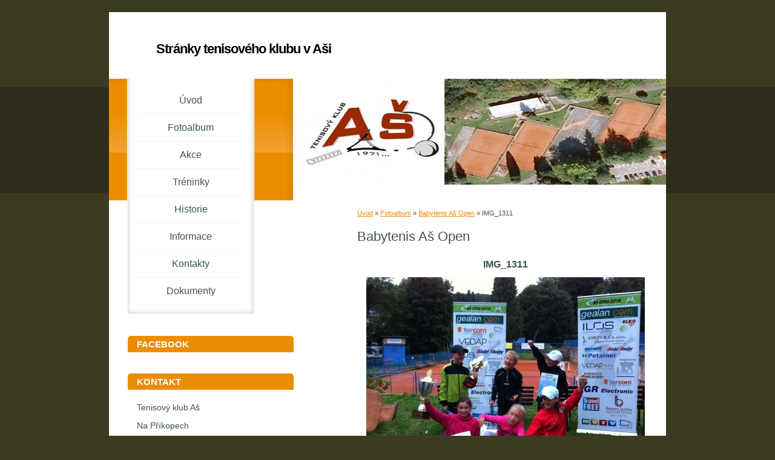

--- FILE ---
content_type: text/html; charset=UTF-8
request_url: https://www.tkas.cz/fotoalbum/babytenis-as-open/img_1311.html
body_size: 5307
content:
<?xml version="1.0" encoding="utf-8"?>
<!DOCTYPE html PUBLIC "-//W3C//DTD XHTML 1.0 Transitional//EN" "http://www.w3.org/TR/xhtml1/DTD/xhtml1-transitional.dtd">
<html lang="cs" xml:lang="cs" xmlns="http://www.w3.org/1999/xhtml" xmlns:fb="http://ogp.me/ns/fb#">

      <head>

        <meta http-equiv="content-type" content="text/html; charset=utf-8" />
        <meta name="description" content="informace o dění na tenisových kurtech v Aši" />
        <meta name="keywords" content="tenis,Aš,kurty,Na příkopech" />
        <meta name="robots" content="all,follow" />
        <meta name="author" content="www.tkas.cz" />
        <meta name="viewport" content="width=device-width, initial-scale=1.0">
        
        <title>
            Stránky tenisového klubu v Aši - Fotoalbum - Babytenis Aš Open - IMG_1311
        </title>
        <link rel="stylesheet" href="https://s3a.estranky.cz/css/d1000000156.css?nc=577295055" type="text/css" /><style type="text/css">@media screen, projection {
	#header #header-decoration{ background: url('/img/ulogo.4.jpeg') no-repeat; }
}</style>
<link rel="stylesheet" href="//code.jquery.com/ui/1.12.1/themes/base/jquery-ui.css">
<script src="//code.jquery.com/jquery-1.12.4.js"></script>
<script src="//code.jquery.com/ui/1.12.1/jquery-ui.js"></script>
<script type="text/javascript" src="https://s3c.estranky.cz/js/ui.js?nc=1" id="index_script" ></script><meta property="og:title" content="IMG_1311" />
<meta property="og:type" content="article" />
<meta property="og:url" content="https://www.tkas.cz/fotoalbum/babytenis-as-open/img_1311.html" />
<meta property="og:image" content="https://www.tkas.cz/img/tiny/375.jpg" />
<meta property="og:site_name" content="Stránky tenisového klubu v Aši" />
<meta property="og:description" content="" />
			<script type="text/javascript">
				dataLayer = [{
					'subscription': 'true',
				}];
			</script>
			
    </head>
    <body class=" contact-active">
        <!-- Wrapping the whole page, may have fixed or fluid width -->
        <div id="whole-page">

            

            <!-- Because of the matter of accessibility (text browsers,
            voice readers) we include a link leading to the page content and
            navigation } you'll probably want to hide them using display: none
            in your stylesheet -->

            <a href="#articles" class="accessibility-links">Jdi na obsah</a>
            <a href="#navigation" class="accessibility-links">Jdi na menu</a>

            <!-- We'll fill the document using horizontal rules thus separating
            the logical chunks of the document apart -->
            <hr />

            

			<!-- block for skyscraper and rectangle  -->
            <div id="sticky-box">
                <div id="sky-scraper-block">
                    
                    
                </div>
            </div>
            <!-- block for skyscraper and rectangle  -->

            <!-- Wrapping the document's visible part -->
            <div id="document">
                <div id="in-document">
                    
                    <!-- Hamburger icon -->
                    <button type="button" class="menu-toggle" onclick="menuToggle()" id="menu-toggle">
                    	<span></span>
                    	<span></span>
                    	<span></span>
                    </button>

                    <!-- header -->
  <div id="header">
     <div class="inner_frame">
        <!-- This construction allows easy image replacement -->
        <h1 class="head-left">
  <a href="https://www.tkas.cz/" title="Stránky tenisového klubu v Aši" style="color: #000000;">Stránky tenisového klubu v Aši</a>
  <span title="Stránky tenisového klubu v Aši">
  </span>
</h1>
        <div id="header-decoration" class="decoration">
        </div>
     </div>
  </div>
<!-- /header -->


                    <!-- Possible clearing elements (more through the document) -->
                    <div id="clear1" class="clear">
                        &nbsp;
                    </div>
                    <hr />

                    <!-- body of the page -->
                    <div id="body">
                        
                        <!-- main page content -->
                        <div id="content">
                            <!-- Breadcrumb navigation -->
<div id="breadcrumb-nav">
  <a href="/">Úvod</a> &raquo; <a href="/fotoalbum/">Fotoalbum</a> &raquo; <a href="/fotoalbum/babytenis-as-open/">Babytenis Aš Open</a> &raquo; <span>IMG_1311</span>
</div>
<hr />

                            <script language="JavaScript" type="text/javascript">
  <!--
    index_setCookieData('index_curr_photo', 375);
  //-->
</script>

<div id="slide">
  <h2>Babytenis Aš Open</h2>
  <div id="click">
    <h3 id="photo_curr_title">IMG_1311</h3>
    <div class="slide-img">
      <a href="/fotoalbum/babytenis-as-open/img_1310.html" class="previous-photo"  id="photo_prev_a" title="předchozí fotka"><span>&laquo;</span></a>  <!-- previous photo -->

      <a href="/fotoalbum/babytenis-as-open/img_1311.-.html" class="actual-photo" onclick="return index_photo_open(this,'_fullsize');" id="photo_curr_a"><img src="/img/mid/375/img_1311.jpg" alt="" width="460" height="344"  id="photo_curr_img" /></a>   <!-- actual shown photo -->

      <a href="/fotoalbum/babytenis-as-open/img_1312.html" class="next-photo"  id="photo_next_a" title="další fotka"><span>&raquo;</span></a>  <!-- next photo -->

      <br /> <!-- clear -->
    </div>
    <p id="photo_curr_comment">
      
    </p>
    <div class="fb-like" data-href="https://www.tkas.cz/fotoalbum/babytenis-as-open/img_1311.html" data-layout="standard" data-show-faces="true" data-action="like" data-share="false" data-colorscheme="light"></div>
  </div>
  <!-- TODO: javascript -->
<script type="text/javascript">
  <!--
    var index_ss_type = "small";
    var index_ss_nexthref = "/fotoalbum/babytenis-as-open/img_1312.html";
    var index_ss_firsthref = "/fotoalbum/babytenis-as-open/img_0936.html";
    index_ss_init ();
  //-->
</script>

  <div class="slidenav">
    <div class="back" id="photo_prev_div">
      <a href="/fotoalbum/babytenis-as-open/img_1310.html" id="photo_ns_prev_a">&larr; Předchozí</a>

    </div>
    <div class="forward" id="photo_next_div">
      <a href="/fotoalbum/babytenis-as-open/img_1312.html" id="photo_ns_next_a">Další &rarr;</a>

    </div>
    <a href="/fotoalbum/babytenis-as-open/">Zpět do složky</a>
    <br />
  </div>
  
  <script type="text/javascript">
    <!--
      index_photo_init ();
    //-->
  </script>
</div>

                        </div>
                        <!-- /main page content -->

                        <div id="nav-column">
                            <!-- Such navigation allows both horizontal and vertical rendering -->
<div id="navigation">
    <div class="inner_frame">
        <h2>Menu
            <span id="nav-decoration" class="decoration"></span>
        </h2>
        <nav>
            <menu class="menu-type-onclick">
                <li class="">
  <a href="/">Úvod</a>
     
</li>
<li class="">
  <a href="/fotoalbum/">Fotoalbum</a>
     
</li>
<li class="">
  <a href="/clanky/akce/">Akce</a>
     
</li>
<li class="level_1 dropdown">
  <a href="/clanky/treninky/">Tréninky</a>
     <ul class="level_2">
<li class="">
  <a href="/clanky/treninky/skupina-benes/">Skupina Beneš</a>
</li><li class="">
  <a href="/clanky/treninky/skupina-michalek/">Skupina Michálek</a>
</li><li class="">
  <a href="/clanky/treninky/skupina-burianova/">Skupina Burianova</a>
</li><li class="">
  <a href="/clanky/treninky/skupina-johanidesova/">Skupina Johanidesova</a>
</li>
</ul>
</li>
<li class="level_1 dropdown">
  <a href="/clanky/historie/">Historie</a>
     <ul class="level_2">
<li class="">
  <a href="/clanky/historie/to-jiskra-as/">TO Jiskra Aš</a>
</li><li class="">
  <a href="/clanky/historie/tk-as/">TK Aš</a>
</li><li class="">
  <a href="/clanky/historie/prebornici-ase/">Přeborníci Aše</a>
</li>
</ul>
</li>
<li class="level_1 dropdown">
  <a href="/clanky/informace/">Informace</a>
     <ul class="level_2">
<li class="">
  <a href="/clanky/informace/tk-as-info/">TK Aš info</a>
</li><li class="">
  <a href="/clanky/informace/clenske-prispevky/">Členské příspěvky</a>
</li><li class="">
  <a href="/clanky/informace/druzstva/">Družstva</a>
</li>
</ul>
</li>
<li class="">
  <a href="/clanky/kontakty/">Kontakty</a>
     
</li>
<li class="">
  <a href="/clanky/dokumenty/">Dokumenty</a>
     
</li>

            </menu>
        </nav>
        <div id="clear6" class="clear">
          &nbsp;
        </div>
    </div>
</div>
<!-- menu ending -->


                            <div id="clear2" class="clear">
                                &nbsp;
                            </div>
                            <hr />

                            <!-- Side column left/right -->
                            <div class="column">

                                <!-- Inner column -->
                                <div class="inner_frame inner-column">
                                    
                                    
                                    
                                    
                                    
                                    
                                    
                                    
                                    <div id="fb-likebox-feed" class="section">
    <h2>Facebook <span class="decoration fb-code"></span></h2>
    <div class="inner_frame" id="fb-likebox-feed_div">
        <div id="fb_likebox_width">
            <div class="fb-page" data-href="https://www.facebook.com/TenisKlubAsOficialni" data-tabs="timeline" data-small-header="false" data-adapt-container-width="true" data-hide-cover="false" data-show-facepile="true">
                <blockquote cite="https://www.facebook.com/TenisKlubAsOficialni" class="fb-xfbml-parse-ignore">
                    <a href="https://www.facebook.com/TenisKlubAsOficialni">TenisKlubAsOficialni</a>
                </blockquote>
            </div>
        </div>
    </div>
</div>
                                    <!-- Contact -->
  <div id="contact-nav" class="section">
    <h2>Kontakt
      <span id="contact-nav-decoration" class="decoration">
      </span></h2>
    <div class="inner_frame">
      <address>
        <p class="contact_name">Tenisový klub Aš</p><p class="contact_adress">Na Příkopech</p><p class="contact_phone">tel.: +420 776 665 563</p><p class="contact_email"><a href="mailto:tkas@email.cz">tkas@email.cz</a></p>
      </address>
    </div>
  </div>
<!-- /Contact -->

                                    
                                    <!-- Own code -->
  <div class="section own-code-nav">
    <h2>1. Rezervace kurtů
      <span class="decoration own-code-nav">
      </span></h2>
    <div class="inner_frame">
      <a href="https://www.supersaas.cz/schedule/lesyas/Rezervace_tenisov%C3%A9_kurty_A%C5%A1?fbclid=IwAR1sCrv8qEhd-w8yAODavzSCzY7bviyN4KnTHeiLLLWZhvp9wZ2RupJ6Yhs" /><img alt="Odkaz" class="style24" src="https://as2.ftcdn.net/v2/jpg/01/12/29/71/1000_F_112297156_oq6EiZRxR0q58g1pgvXhNxdeSDGA064f.jpg"  width="150">
</a>
                                                                          
    </div>
  </div>
<!-- /Own code -->
<hr />
<!-- Own code -->
  <div class="section own-code-nav">
    <h2>2. Muas
      <span class="decoration own-code-nav">
      </span></h2>
    <div class="inner_frame">
      <a href="http://www.mestoas.cz" target="_blank">
		<img alt="město Aš - sponzor klubu" src="https://www.designportal.cz/wp-content/uploads/2016/06/logo-mesto-as-00o-1140x641.jpg" width="150" /><br>
TK Aš je podporován grantovým systémem města Aš
</a><br />                                                                          
    </div>
  </div>
<!-- /Own code -->
<hr />
<!-- Own code -->
  <div class="section own-code-nav">
    <h2>3. Ašské lesy
      <span class="decoration own-code-nav">
      </span></h2>
    <div class="inner_frame">
      <a href="http://www.lesy-as.cz/"_blank">
		<img class="style24" height="60" src="https://assets.supersaas.net/l57776_30.jpg" width="150" />
</a>

                                                                          
    </div>
  </div>
<!-- /Own code -->
<hr />

                                    
                                    
                                    
                                    
                                    
                                    <!-- Stats -->
  <div id="stats" class="section">
    <h2>Statistiky
      <span id="stats-decoration" class="decoration">
      </span></h2>
    <div class="inner_frame">
      <!-- Keeping in mind people with disabilities (summary, caption) as well as worshipers of semantic web -->
      <table summary="Statistiky">

        <tfoot>
          <tr>
            <th scope="row">Online:</th>
            <td>18</td>
          </tr>
        </tfoot>

        <tbody>
          <tr>
            <th scope="row">Celkem:</th>
            <td>1150337</td>
          </tr>
          <tr>
            <th scope="row">Měsíc:</th>
            <td>19038</td>
          </tr>
          <tr>
            <th scope="row">Den:</th>
            <td>696</td>
          </tr>
        </tbody>
      </table>
    </div>
  </div>
<!-- Stats -->
<hr />
                                </div>
                                <!-- /Inner column -->

                                <div id="clear4" class="clear">
                                    &nbsp;
                                </div>

                            </div>
                            <!-- konci first column -->
                        </div>

                        <div id="clear3" class="clear">
                            &nbsp;
                        </div>
                        <hr />

                        <div id="decoration1" class="decoration">
                        </div>
                        <div id="decoration2" class="decoration">
                        </div>
                        <!-- /Meant for additional graphics inside the body of the page -->
                    </div>
                    <!-- /body -->

                    <div id="clear5" class="clear">
                        &nbsp;
                    </div>
                    <hr />

                                    <!-- Footer -->
                <div id="footer">
                    <div class="inner_frame">
                        <p>
                            &copy; 2025 eStránky.cz <span class="hide">|</span> <a class="promolink promolink-paid" href="//www.estranky.cz/" title="Tvorba webových stránek zdarma, jednoduše a do 5 minut."><strong>Tvorba webových stránek</strong></a> 
                            
                             | <span id="slicesinfo-d-19" class="hslice">
     <a href="javascript:index_slices_add('https://tkas.estranky.cz/rss/slices/d/19/data.xml', 'Babytenis Aš Open')" title="Přejete si být informování o aktualizacích stránky? Přidejte si ji do oblíbených jako aktivní odkaz. (Pouze IE8 a vyšší.)">WebSlice</a>
      <span style="display: none;" class="entry-title">Babytenis Aš Open</span>
      <a rel="feedurl" href="https://tkas.estranky.cz/rss/slices/d/19/data.xml"></a>
    </span>

                             | <a class="print" href="javascript:window.print()">Tisk</a>
                             | <span class="updated">Aktualizováno:  21. 11. 2025</span>
                             | <a class="up" href="#whole-page">Nahoru &uarr;</a>
                            
                        </p>
                        
                        
                    </div>
                </div>
                <!-- /Footer -->


                    <div id="clear7" class="clear">
                        &nbsp;
                    </div>

                    <div id="decoration3" class="decoration">
                    </div>
                    <div id="decoration4" class="decoration">
                    </div>
                    <!-- /Meant for additional graphics inside the document -->

                </div>
            </div>

            <div id="decoration5" class="decoration">
            </div>
            <div id="decoration6" class="decoration">
            </div>
            <!-- /Meant for additional graphics inside the page -->

            
            <!-- block for board position-->

        </div>
        <div id="fb-root"></div>
<script async defer src="https://connect.facebook.net/cs_CZ/sdk.js#xfbml=1&version=v3.2&appId=979412989240140&autoLogAppEvents=1"></script><!-- NO GEMIUS -->
    </body>
</html>